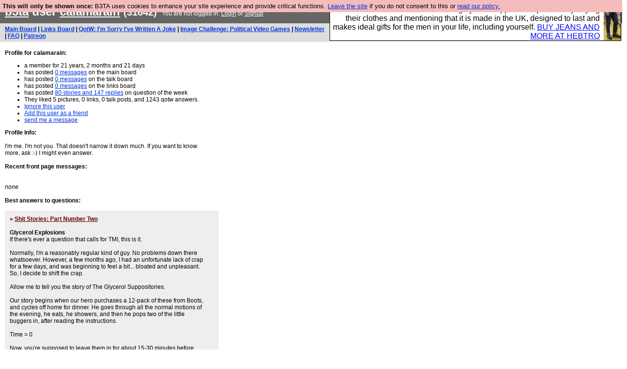

--- FILE ---
content_type: text/html; charset=UTF-8
request_url: https://b3ta.com/users/profile.php?id=31642
body_size: 9650
content:

<!DOCTYPE html>
<html lang="en">

<head>
<meta charset="utf-8">
<meta http-equiv=Content-Type content="text/html; charset=UTF-8">
<meta name="viewport" content="width=device-width, initial-scale=1"> <!-- here for bootstrap rendering and touch zooming -->
<meta name="google-site-verification" content="QnF915OSHh0Uj4K3-Z6kajk9y7vERlujBcw-Bcowe9g" />

<div class="container-fluid"> <!-- here for bootstrap container div -->

<!-- Latest compiled and minified CSS -->


<!-- jQuery library -->
<link rel="stylesheet" href="/javascript/jquery/ui/1.12.1/themes/base/jquery-ui.min.css">
<script src="https://code.jquery.com/jquery-1.12.4.js"></script>
<script src="https://code.jquery.com/ui/1.12.1/jquery-ui.js"></script>


<!-- Popper JS -->
<script src="https://cdnjs.cloudflare.com/ajax/libs/popper.js/1.14.0/umd/popper.min.js"></script>

<!-- Bootstrap -->
<script src="https://maxcdn.bootstrapcdn.com/bootstrap/4.1.0/js/bootstrap.min.js"></script>






<title>b3ta.com user calamarain</title>

<link rel="stylesheet" href="/style/board.css?cachebust=12388
" type="text/css" media="all" />



<script type="text/javascript" src="/javascript/lib_v222.js?cachebust=212388
"></script>

				<script type="text/javascript">
					$( document ).ready(function() {
						setup_popuplinks();
					});
				</script>



<link rel="stylesheet" href="/style/ads.css" type="text/css" media="all" />
</head>
<body>

<div id="topbar">


					<div id="tad">
	
				<script src="/javascript/sponsor-header.js?cachebust=12388
"></script>
				</div>

	
	<span id="logo"><span id="target" onclick="window.location='http://b3ta.com';"></span><a href="/" style="color: #ffffff;">b3ta</a> user <a href="/users/profile.php?id=31642" style="color: #ffffff;">calamarain</a> <small>(31642)</small>&nbsp</span>

	You are not logged in. <a href="/users/login.php?from=%2Fusers%2F" name="header_login" class="w">Login</a> or <a href="/users/signup.php" name="board_signup" class="w">Signup</a><br>
</div>

<div id="navbar" style="background-color: #dddddd; color: #000000; font-family: arial, helvetica; font-size: 0.75em; padding: 5px 10px; font-weight: bold; margin-bottom: 0.5em;">

<a href="/board/" title="visit the main board" accesskey="1">Main Board</a> | <a href="/links/" title="visit the links board" accesskey="3">Links Board</a> | <a href="/questions/imsorryivewrittenajoke/" title="Question: I&#039;m Sorry I&#039;ve Written A Joke" accesskey="5">QotW: I'm Sorry I've Written A Joke</a> | <a href="/challenge/politicalvideogames/popular" title="Challenge: Political Video Games" accesskey="6">Image Challenge: Political Video Games</a> | <a href="/newsletter/issue976/" title="Read Issue 976: Your challenge this week is starting a drag act called &#039;Sonic Yootha Joyce&#039;">Newsletter</a> | <a href="/features/faq/" title="read the FAQ">FAQ</a> | <a href="https://www.patreon.com/b3ta" title="Fund b3ta with cash money">Patreon</a>





</div>



<div id="mainbar">

<div style="width: 400px;" id="newdiv">

<span id="profilebullets">
	<b>Profile for calamarain:</b><br>

	<ul>
		<li>a member for 21 years, 2 months and 21 days		<li>has posted <a href="/users/searchposts.php?id=31642&board=main">0 messages</a> on the main board
		<li>has posted <a href="/users/searchposts.php?id=31642&board=talk">0 messages</a> on the talk board
		<li>has posted <a href="/users/searchposts.php?id=31642&board=links">0 messages</a> on the links board
		<li>has posted <a href="/users/searchposts.php?id=31642&board=qotw">80 stories and 147 replies</a> on question of the week
		<li>They liked
			5 pictures,
			0 links,
			0 talk posts, and
			1243 qotw answers.

		<li><a href="/users/manage.php?ignore=31642">Ignore this user</a>
		<li><a href="/users/manage.php?friend=31642">Add this user as a friend</a>
		<li><a href="/gaz/write/31642">send me a message</a>
	</ul>
</span>

	<b>Profile Info:</b><br>
	<br>
	I'm me. I'm not you. That doesn't narrow it down much. If you want to know more, ask :-) I might even answer.	<br>
	<br>

<span id="extras">
<a name="frontpage"></a>
	<b>Recent front page messages:</b><br>
	<br>
	<br>
	<i>none</i></a><br>
	<br>


<a name="answers"></a>
	<b>Best answers to questions:</b><br>
	<br>
	<div class="profileboxouter">
	<div class="profileboxinner">
		<b style="color: #660000;">&raquo; <a href="/questions/shitstories2/" style="color: #660000">Shit Stories: Part Number Two</a></b><br>
		<br>
		<b>Glycerol Explosions</b><br>
		If there's ever a question that calls for TMI, this is it.<br />
<br />
Normally, I'm a reasonably regular kind of guy. No problems down there whatsoever. However, a few months ago, I had an unfortunate lack of crap for a few days, and was beginning to feel a bit... bloated and unpleasant. So, I decide to shift the crap.<br />
<br />
Allow me to tell you the story of The Glycerol Suppositories.<br />
<br />
Our story begins when our hero purchases a 12-pack of these from Boots, and cycles off home for dinner. He goes through all the normal motions of the evening, he eats, he showers, and then he pops two of the little buggers in, after reading the instructions.<br />
<br />
Time = 0<br />
<br />
Now, you're supposed to leave them in for about 15-30 minutes before you have a movement, so they have time to work on the whole area instead of just stimulating the rectum (not in that way, you filthy filthy people). Slight burn as they went in, but nothing after that. And so I waited, making sure that there was a clear path to the toilet, listening to internet radio, and generally surfing the internet.<br />
<br />
Time = 5 minutes<br />
<br />
At this point, feeling nothing. I'm wondering if I need to put a third one in, or whether they're just not compatible with me. This feeling of wonder continues until<br />
<br />
Time = 6 minutes<br />
<br />
Whoah jesus! Massive wave of pressure. Disappears as quickly as it came. Sudden sinking feeling in my stomach, realising that yes, they're working. And yes, they're working damned well. Even more sinking feeling as I realise that I've got to wait at least 10 minutes before I can go to the loo.<br />
<br />
Time = 8 minutes<br />
<br />
There are pirates in my arse! They're jumping around, sailing ships and shouting YARRRRRR! loudly. Not only that, they've recruited vikings too, and are trying to batter down the gates of my sphincter with a series of cannonblasts! Back and forth!<br />
<br />
Time = 10 minutes<br />
<br />
All conscious thought has ceased. Nicholas Parsons's melodic voice on Radio 4 does nothing to distract me from my rump. I have never been more aware of it until now. The pirates and vikings have been joined by ninjas, throwing their weight against the brown gates in waves. I believe they're composing some kind of anthem of destruction in C Major.<br />
<br />
Time = 13 minutes<br />
<br />
Being an atheist, I unexpectedly find religion, praying to God to let me hold out long enough to make it to the 15 minutes on the label without a rather disgusting accident. My rectum has been inspired by Transformers now, as the ninjas, pirates, vikings and newly arrived bulldozers have all joined together into one gestalt entity, named "Crapicon", who is jumping around like a 4 ft nun trying to operate a firehose<br />
<br />
Time = 15 minutes<br />
<br />
I've gone the time needed on the label. Now begins the short but precarious walk. I don't dare to run, no matter how desperate I am. Crapicon has brought forth the lasers and has managed to invent photon and quantum torpedoes just from my knowledge of Star Trek. One small step, followed by another small step, buttocks tightly clenched... I make it to the bathroom. Thank God there's loo paper, otherwise I would have lost my newfound religion. The door is locked... relief is in sight, the armed forces are about to make a report to head command saying "All men drowned at sea"... and then...<br />
<br />
I fart. Long and loud, amplified by the porcelain bowl. It turns out Crapicon and his components were just bluster and hot air, no actual substance. All is well, I can go back toOHJESUSCHRISTMYARSE!<br />
<br />
The resulting outflow of shit could have fertilised every farm in East Anglia for a year. It was loud, it was varied in texture, globule size and consistency. If there had been but a pea-sized drip more, it could have reached critical mass and gone nuclear. I'm curled up on the toilet, and whimpering like a newly sodomized yorkshire terrier, praying for it to stop. The window was open, so any passers by would have gotten an entertaining audio show, at least until the stench drifted downwards. It could have stripped the enamel off your teeth, and knocked out a small child at thirty paces.<br />
<br />
About 2 minutes later, with intermittent blasts... it does stop. But I'm not fooled. I sit there for fifteen more minutes, waiting... patiently. I shall not be deceived. But this time, it was indeed truly done. The enemies were defeated. I lived to tell the tale, and felt much better later than evening.<br />
<br />
Those little translucent bullet things should be shipped out to Iraq as weapons of mass destruction. They work. Oh dear god do they work. I purchased a 12-pack, it has 10 in it now, and it will remain 10 until I throw it out.<br />
<br />
Apologies for length. And for the smell.<br>
		(Thu 27th Mar 2008, 17:17, <a href="/questions/shitstories2/post134767/">More</a>)<br>
	</div>
	</div>
	<br>
	<div class="profileboxouter">
	<div class="profileboxinner">
		<b style="color: #660000;">&raquo; <a href="/questions/conned/" style="color: #660000">Conned</a></b><br>
		<br>
		<b>Passive Aggression</b><br>
		(unlurk)<br />
<br />
Near where my folks live in Hertfordshire, there's a big open air market that runs every Saturday on the old unused airfield. Complete mixture of everything - meat, vegetables, computer games, bags, crappy tools, phone unlocking. Probably half or more of the stuff on sale conveniently 'fell off the back of a lorry'. But by far the biggest single set of retailers are the clothes retailers. Never the same stock each week, whatever they can flog goes out on the racks.<br />
<br />
As it happened, my mother and sister were looking for some jeans. Since trying them on wasn't exactly going to be possible, they did the best they could by holding them up against my sister and visually comparing - no size labels inside. They bought the jeans and got multiple assurances from the kindly indian gentlemen running the stall that if they didn't fit, they could get a full refund.<br />
<br />
Quick walk home, try them on and they're too small. Walk back to the stall... and mysteriously, the nice gentlemen have forgotten their promise! No refunds are given ever, why on earth would we have told you you'd get a refund? We'd never do that.<br />
<br />
They ask to change them for a pair of a different size instead, not an unreasonable request. Again denied. And speaking to the market manager/supervisor does bugger all - they don't interfere with transactions.<br />
<br />
Unfortunately, when it comes to money and bargains, my mother is more stubborn than a truckload of mules. And she has nothing better to do on a Saturday.<br />
<br />
Picture a terribly British little middle aged middle class woman standing in front of a clothing stall telling every single person who goes in that if there's a problem there's no exchanges or refunds. Picture said woman telling every single customer exactly what happened to her. Picture a very angry set of stall owners trying to get her to move on, and her ever-so politely pointing out in a voice that Hyacinth Bucket would be proud of, that she's not on their stall and is on public property. In a very busy market, with lots of passers by and witnesses. Picture several little throwaway comments about the bad quality of the stitching and the likelihood that the colours will fade.<br />
<br />
Now picture that, with the woman in question keeping this up for *two hours* solid. During that time, the stall made about five sales total, and the surrounding stallholders kept bursting into giggles at random points.<br />
<br />
Eventually, the stallholders cracked, and shoved some money into her hand and told her in no uncertain terms never to patronise their stall again.<br />
<br />
The crowning jewel in this little every so British protest was not the fact that she was mistakenly given £20 instead of the £10 she paid. <br />
<br />
Nor was it the fact that she kept the jeans as well.<br />
<br />
It was the fact that after shoving the money into her hand, the man turned round, and walked straight into one of the poles holding up the sign at the front with a very satisfying *CLONG*<br />
<br />
It's surprising how effective making a scene can be. Not to mention how irritating a good bit of passive aggression is. Unsurprisingly, my mother views that day as one of her greatest triumphs. It's not often you get a triple whammy.<br />
<br />
Apologies for length. I relurk now and return to the shadows.<br>
		(Sat 20th Oct 2007, 4:58, <a href="/questions/conned/post94773/">More</a>)<br>
	</div>
	</div>
	<br>
	<div class="profileboxouter">
	<div class="profileboxinner">
		<b style="color: #660000;">&raquo; <a href="/questions/familycodes/" style="color: #660000">Family codes and rituals</a></b><br>
		<br>
		<b>Twaddle!</b><br>
		There's one in my family...<br />
<br />
A few years before she died, my grandmother moved into an old folk's home with my aunt (who is still living). Quite nice surroundings, setup and furnishings... but the atmosphere was best described as poisonous. Think back to school - there were even cliques of old ladies who used the line<br />
<br />
"You can't sit there! That's Doris's chair!"<br />
<br />
with complete and utter seriousness. It seems that you regress to infancy as you get old.<br />
<br />
Now, a new gentleman had moved into the home and was welcomed, made to feel at home... and immediately accepted into the top cliques because he happened to know one of the ladies involved. And he wrote what was probably the most awful poem ever devised and posted it on the noticeboard. It wasn't the writing, it was the subject matter - praising the staff and the other members of the home, in the most... crawling, ingratiating and sunshine happy way. It was absolutely nauseating to read. I wouldn't have been surprised if the staff had stood over him and made him write it. <br />
<br />
My grandmother, who had very little patience for bullshit and arselickers read the poem and wrote at the top in big letters the word<br />
<br />
TWADDLE<br />
<br />
It caused an absolute scandal! The talk of the dinner tables for quite literally the next month. The care supervisor actually went around knocking on doors for 'unrelated matters', and oh so casually dropping it into conversation and asking the poor victim if they did it. A grey-haired Spanish Inquisition with cardigans instead of robes. Fear the Granny Brigade.<br />
<br />
My aunt found all this hilarious. And wrote the word Twaddle on the next thing to appear on the noticeboard that was of a similar tone... but she hadn't known my grandmother was responsible. Another scandal! This time there were phonecalls to the residents that got straight to the point, asking if they were the ones responsible for this terrible and malicious vandalism.<br />
<br />
Damned senile delinquents.<br />
<br />
A month later, my mother did it when she was visiting the home, having heard about the scandal - though she did know that my aunt had done it. She cruelly twaddled the noticeboard, in tiny letters at the bottom of a menu.  There is definitely something on that side of the family - a shit-stirring gene if ever you saw one.<br />
<br />
Cue the inquisition again, with no less fervour and much gnashing of false teeth - dental plates make such a lovely rasping noise.<br />
<br />
When the three ladies in question found out the others had done it, there was much hilarity<br />
<br />
And thus, it has become a family ritual to write the word "Twaddle" in random places whenever there is something crawling or pathetic.<br />
<br />
And of course on the noticeboard at the old folk's home whenever we visit my aunt. I myself undertook my first twaddling in October, on a list of items for sale. There are no longer any scandals or inquisitions, the residents of the old folk's home seem to have accepted their terrible fate... but we can't stop now! It's a tradition!<br />
<br />
Twaddle.<br>
		(Fri 21st Nov 2008, 0:21, <a href="/questions/familycodes/post308797/">More</a>)<br>
	</div>
	</div>
	<br>
	<div class="profileboxouter">
	<div class="profileboxinner">
		<b style="color: #660000;">&raquo; <a href="/questions/treasuredpossessions/" style="color: #660000">My most treasured possession</a></b><br>
		<br>
		<b>Paper</b><br>
		I've been thinking about this one over the last couple of days. And the expression "You never know how much you'll miss something until it's gone"<br />
<br />
Let's get the obvious stuff out of the way. I would obviously remove my various financial documents and my computer from the fire, between them I've got pretty much most of what I need, the rest can be replaced on insurance. That takes care of the essentials.<br />
<br />
But as for the other stuff? That needs a story.<br />
<br />
About three years ago, my grandmother was diagnosed with cancer. The symptoms were very similar to those of stomach ulcers at first, so it didn't get diagnosed immediately. She was in her early eighties at the time, so health problems at that age aren't really that unlikely. She'd always been the grandparent that I'd been closest to, growing up, and though I was lucky enough to know all four of my grandparents she was clearly the best. The longest-lived too, as she was the last one alive.<br />
<br />
And it was then that I realised that yes... she was going to die. All of my other grandparents had died when I was younger than 12, and it didn't really hit me at the time. Subconciously, I thought that she'd be around forever, even though my logical mind knew that wasn't true. She was stoic about it. And I started writing to her. I'd never done that before, previously we'd chatted on the phone now and again, and every time I went home from university to see my family I always went to see her too. But never writing before. We sent messages back and forth, hers beautifully handwritten... mine typed on a computer purely because my handwriting is atrocious. And it was good. We got to know each other better over those three years than we ever had before.<br />
<br />
I didn't throw out any letters she sent to me. I didn't read them again after the first time I read them, but it just didn't feel right to throw them out. They're all over my bedroom in various misc places. She went through a bout of being really really ill, lost a lot of weight and ended up looking skeletal, the chemotherapy not doing much either. But the cancer went into remission and she pulled through for a time. And lasted another year, though gradually getting weaker and frailer. And still remained mentally alert and strong through it all, despite three strokes. She kept her mind until the day before she died, when she was in a morphine daze.<br />
<br />
Near the end, she walked into the hospital on her own power, and that was the last time she walked. She was shipped to the hospice after that, and I talked to her the last time two days before she died. I got to tell her that I loved her and that she'd been a wonderful grandmother, and she heard me. 48 hours later, she was gone, only a few days before Christmas. She was the first person I loved who died when I was actually old enough and mature enough to understand death and exactly what it meant. The first time I cried as an adult. And I got to see the uglier side of it too, all the endless organising, bureaucracy, and sorting out paperwork, legalities, funeral arrangements as well as the obvious physical side of things.<br />
<br />
The memories I've got of her aren't going anywhere. And I have photos of her and the family stored on servers so backups aren't a problem. But the letters? They're what I'd take out with me, I think. I'm not sure I'll ever read them again. But they're a reminder of the connection we had, that was just me and her. My mother told me how happy she was whenever she got a letter, and I'd glad that I was able to help her in that way. Even now, six months later, I think about chatting to her, and it takes me half a second to realise that I can't do that any more. The letters remind me to really treasure what you have because it can just go.<br />
<br />
Sorry for being all sappy.<br>
		(Sat 10th May 2008, 15:41, <a href="/questions/treasuredpossessions/post157871/">More</a>)<br>
	</div>
	</div>
	<br>
	<div class="profileboxouter">
	<div class="profileboxinner">
		<b style="color: #660000;">&raquo; <a href="/questions/unexplained/" style="color: #660000">Tales of the Unexplained</a></b><br>
		<br>
		<b>Shop haunting</b><br>
		When he was a bit younger, my brother got a part time job at a fishmonger's. Really unpleasant work - gutting fish, throwing away the guts and making them look presentable for the customers. The owner of the shop used to pay well though, purely because the job sucked and that was the only way he'd get someone to stay there long enough. Fish gutting and scaling is an art, and you need practice in order to stay good at it.<br />
<br />
Now, having spent a bit too much on beer one week, brother dear was needing some overtime pay. And stayed late for three nights in a row, catching up on fish gutting. Nothing happened on the first two nights. On the third night, so I'm told, it was creepy. It was summer, but the inside of the shop was cold. Not just the fish storage or the counter but the whole shop. This wasn't solved even by turning the heating on.<br />
<br />
He kept hearing whispers. Fragments of words in the background, always coming from the shop front. Every time he went out there, no-one was there. Obviously, after a while you'd get a bit creeped out.<br />
<br />
After finishing up, he heard the whisper one last time, saying something like "hello?". He went out to check... and saw something there. A thing, in a black robe, transparent. Like the stereotypical image you have of Death. But stinking of fish.<br />
<br />
It stuck a finger out at him and said in a loud clear voice.<br />
<br />
<b>"I'VE COME FOR YOUR SOLE"</b><br />
<br />
<i>(I am so so sorry)</i><br>
		(Fri 4th Jul 2008, 18:00, <a href="/questions/unexplained/post191592/">More</a>)<br>
	</div>
	</div>
[<a href="/users/searchposts.php?id=31642&board=qotw">read all their answers</a>]
	<br>
</span>

</div>

</div>

</div> <!--  class="container-fluid" -->

<!-- b3ta <?=6.0.0?> -->

<script type="text/javascript" src="https://www.google-analytics.com/urchin.js"></script>
<script type="text/javascript">
<!--
_uacct = "UA-96813-1";
urchinTracker();
//-->
</script>


<script defer src="https://static.cloudflareinsights.com/beacon.min.js/vcd15cbe7772f49c399c6a5babf22c1241717689176015" integrity="sha512-ZpsOmlRQV6y907TI0dKBHq9Md29nnaEIPlkf84rnaERnq6zvWvPUqr2ft8M1aS28oN72PdrCzSjY4U6VaAw1EQ==" data-cf-beacon='{"version":"2024.11.0","token":"14d40b0a5565471381f2fbbbc217a12b","r":1,"server_timing":{"name":{"cfCacheStatus":true,"cfEdge":true,"cfExtPri":true,"cfL4":true,"cfOrigin":true,"cfSpeedBrain":true},"location_startswith":null}}' crossorigin="anonymous"></script>
</body>
</html>